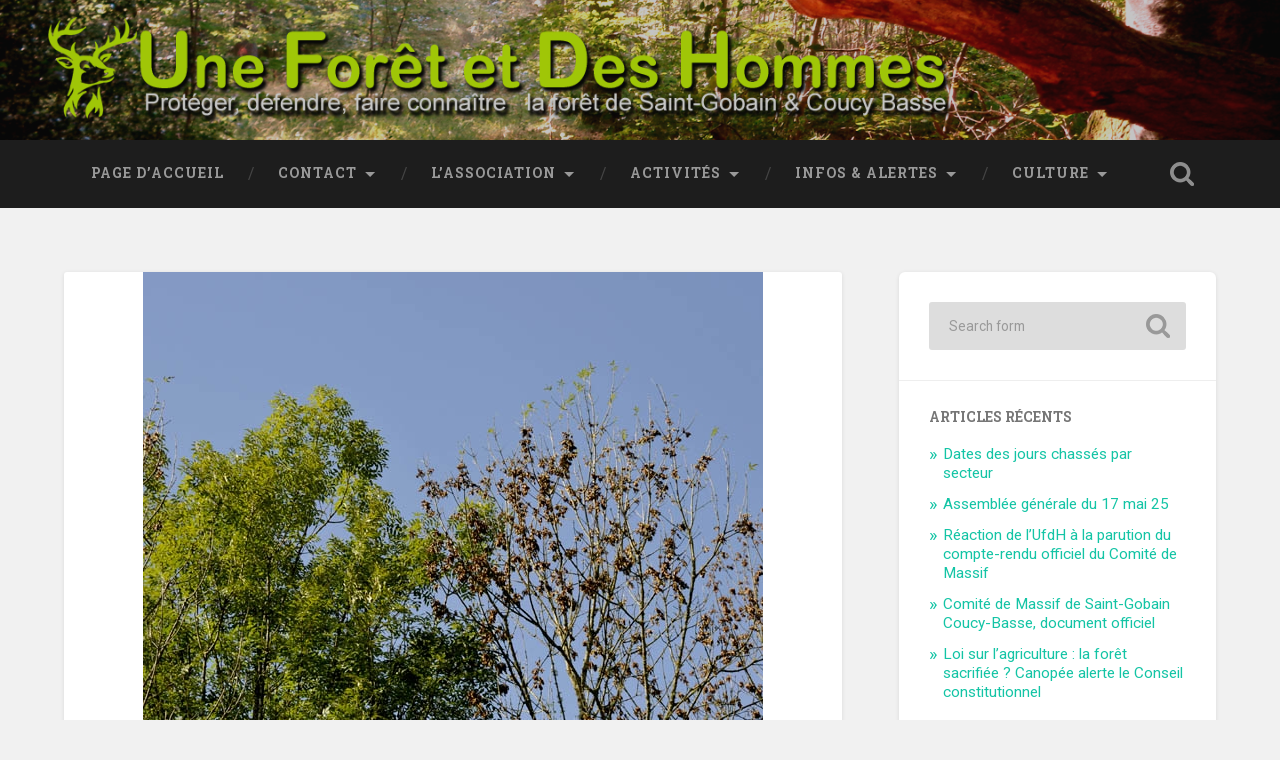

--- FILE ---
content_type: text/html; charset=UTF-8
request_url: https://ufdhsaintgobain.fr/chalfra/
body_size: 9196
content:
<!DOCTYPE html>

<html lang="fr-FR">

	<head>
		
		<meta charset="UTF-8">
		<meta name="viewport" content="width=device-width, initial-scale=1.0, maximum-scale=1.0, user-scalable=no" >
						 
		<title>CHALFRA</title>
<meta name='robots' content='max-image-preview:large' />
<link rel='dns-prefetch' href='//s0.wp.com' />
<link rel="alternate" type="application/rss+xml" title=" &raquo; Flux" href="https://ufdhsaintgobain.fr/feed/" />
<link rel="alternate" type="application/rss+xml" title=" &raquo; Flux des commentaires" href="https://ufdhsaintgobain.fr/comments/feed/" />
<link rel="alternate" type="text/calendar" title=" &raquo; Flux iCal" href="https://ufdhsaintgobain.fr/events/?ical=1" />
<link rel="alternate" type="application/rss+xml" title=" &raquo; CHALFRA Flux des commentaires" href="https://ufdhsaintgobain.fr/feed/?attachment_id=2247" />
<script type="text/javascript">
window._wpemojiSettings = {"baseUrl":"https:\/\/s.w.org\/images\/core\/emoji\/14.0.0\/72x72\/","ext":".png","svgUrl":"https:\/\/s.w.org\/images\/core\/emoji\/14.0.0\/svg\/","svgExt":".svg","source":{"concatemoji":"https:\/\/ufdhsaintgobain.fr\/wp-includes\/js\/wp-emoji-release.min.js?ver=6.3.7"}};
/*! This file is auto-generated */
!function(i,n){var o,s,e;function c(e){try{var t={supportTests:e,timestamp:(new Date).valueOf()};sessionStorage.setItem(o,JSON.stringify(t))}catch(e){}}function p(e,t,n){e.clearRect(0,0,e.canvas.width,e.canvas.height),e.fillText(t,0,0);var t=new Uint32Array(e.getImageData(0,0,e.canvas.width,e.canvas.height).data),r=(e.clearRect(0,0,e.canvas.width,e.canvas.height),e.fillText(n,0,0),new Uint32Array(e.getImageData(0,0,e.canvas.width,e.canvas.height).data));return t.every(function(e,t){return e===r[t]})}function u(e,t,n){switch(t){case"flag":return n(e,"\ud83c\udff3\ufe0f\u200d\u26a7\ufe0f","\ud83c\udff3\ufe0f\u200b\u26a7\ufe0f")?!1:!n(e,"\ud83c\uddfa\ud83c\uddf3","\ud83c\uddfa\u200b\ud83c\uddf3")&&!n(e,"\ud83c\udff4\udb40\udc67\udb40\udc62\udb40\udc65\udb40\udc6e\udb40\udc67\udb40\udc7f","\ud83c\udff4\u200b\udb40\udc67\u200b\udb40\udc62\u200b\udb40\udc65\u200b\udb40\udc6e\u200b\udb40\udc67\u200b\udb40\udc7f");case"emoji":return!n(e,"\ud83e\udef1\ud83c\udffb\u200d\ud83e\udef2\ud83c\udfff","\ud83e\udef1\ud83c\udffb\u200b\ud83e\udef2\ud83c\udfff")}return!1}function f(e,t,n){var r="undefined"!=typeof WorkerGlobalScope&&self instanceof WorkerGlobalScope?new OffscreenCanvas(300,150):i.createElement("canvas"),a=r.getContext("2d",{willReadFrequently:!0}),o=(a.textBaseline="top",a.font="600 32px Arial",{});return e.forEach(function(e){o[e]=t(a,e,n)}),o}function t(e){var t=i.createElement("script");t.src=e,t.defer=!0,i.head.appendChild(t)}"undefined"!=typeof Promise&&(o="wpEmojiSettingsSupports",s=["flag","emoji"],n.supports={everything:!0,everythingExceptFlag:!0},e=new Promise(function(e){i.addEventListener("DOMContentLoaded",e,{once:!0})}),new Promise(function(t){var n=function(){try{var e=JSON.parse(sessionStorage.getItem(o));if("object"==typeof e&&"number"==typeof e.timestamp&&(new Date).valueOf()<e.timestamp+604800&&"object"==typeof e.supportTests)return e.supportTests}catch(e){}return null}();if(!n){if("undefined"!=typeof Worker&&"undefined"!=typeof OffscreenCanvas&&"undefined"!=typeof URL&&URL.createObjectURL&&"undefined"!=typeof Blob)try{var e="postMessage("+f.toString()+"("+[JSON.stringify(s),u.toString(),p.toString()].join(",")+"));",r=new Blob([e],{type:"text/javascript"}),a=new Worker(URL.createObjectURL(r),{name:"wpTestEmojiSupports"});return void(a.onmessage=function(e){c(n=e.data),a.terminate(),t(n)})}catch(e){}c(n=f(s,u,p))}t(n)}).then(function(e){for(var t in e)n.supports[t]=e[t],n.supports.everything=n.supports.everything&&n.supports[t],"flag"!==t&&(n.supports.everythingExceptFlag=n.supports.everythingExceptFlag&&n.supports[t]);n.supports.everythingExceptFlag=n.supports.everythingExceptFlag&&!n.supports.flag,n.DOMReady=!1,n.readyCallback=function(){n.DOMReady=!0}}).then(function(){return e}).then(function(){var e;n.supports.everything||(n.readyCallback(),(e=n.source||{}).concatemoji?t(e.concatemoji):e.wpemoji&&e.twemoji&&(t(e.twemoji),t(e.wpemoji)))}))}((window,document),window._wpemojiSettings);
</script>
<style type="text/css">
img.wp-smiley,
img.emoji {
	display: inline !important;
	border: none !important;
	box-shadow: none !important;
	height: 1em !important;
	width: 1em !important;
	margin: 0 0.07em !important;
	vertical-align: -0.1em !important;
	background: none !important;
	padding: 0 !important;
}
</style>
	<link rel='stylesheet' id='wp-block-library-css' href='https://ufdhsaintgobain.fr/wp-includes/css/dist/block-library/style.min.css?ver=6.3.7' type='text/css' media='all' />
<style id='classic-theme-styles-inline-css' type='text/css'>
/*! This file is auto-generated */
.wp-block-button__link{color:#fff;background-color:#32373c;border-radius:9999px;box-shadow:none;text-decoration:none;padding:calc(.667em + 2px) calc(1.333em + 2px);font-size:1.125em}.wp-block-file__button{background:#32373c;color:#fff;text-decoration:none}
</style>
<style id='global-styles-inline-css' type='text/css'>
body{--wp--preset--color--black: #222;--wp--preset--color--cyan-bluish-gray: #abb8c3;--wp--preset--color--white: #fff;--wp--preset--color--pale-pink: #f78da7;--wp--preset--color--vivid-red: #cf2e2e;--wp--preset--color--luminous-vivid-orange: #ff6900;--wp--preset--color--luminous-vivid-amber: #fcb900;--wp--preset--color--light-green-cyan: #7bdcb5;--wp--preset--color--vivid-green-cyan: #00d084;--wp--preset--color--pale-cyan-blue: #8ed1fc;--wp--preset--color--vivid-cyan-blue: #0693e3;--wp--preset--color--vivid-purple: #9b51e0;--wp--preset--color--accent: #13C4A5;--wp--preset--color--dark-gray: #444;--wp--preset--color--medium-gray: #666;--wp--preset--color--light-gray: #888;--wp--preset--gradient--vivid-cyan-blue-to-vivid-purple: linear-gradient(135deg,rgba(6,147,227,1) 0%,rgb(155,81,224) 100%);--wp--preset--gradient--light-green-cyan-to-vivid-green-cyan: linear-gradient(135deg,rgb(122,220,180) 0%,rgb(0,208,130) 100%);--wp--preset--gradient--luminous-vivid-amber-to-luminous-vivid-orange: linear-gradient(135deg,rgba(252,185,0,1) 0%,rgba(255,105,0,1) 100%);--wp--preset--gradient--luminous-vivid-orange-to-vivid-red: linear-gradient(135deg,rgba(255,105,0,1) 0%,rgb(207,46,46) 100%);--wp--preset--gradient--very-light-gray-to-cyan-bluish-gray: linear-gradient(135deg,rgb(238,238,238) 0%,rgb(169,184,195) 100%);--wp--preset--gradient--cool-to-warm-spectrum: linear-gradient(135deg,rgb(74,234,220) 0%,rgb(151,120,209) 20%,rgb(207,42,186) 40%,rgb(238,44,130) 60%,rgb(251,105,98) 80%,rgb(254,248,76) 100%);--wp--preset--gradient--blush-light-purple: linear-gradient(135deg,rgb(255,206,236) 0%,rgb(152,150,240) 100%);--wp--preset--gradient--blush-bordeaux: linear-gradient(135deg,rgb(254,205,165) 0%,rgb(254,45,45) 50%,rgb(107,0,62) 100%);--wp--preset--gradient--luminous-dusk: linear-gradient(135deg,rgb(255,203,112) 0%,rgb(199,81,192) 50%,rgb(65,88,208) 100%);--wp--preset--gradient--pale-ocean: linear-gradient(135deg,rgb(255,245,203) 0%,rgb(182,227,212) 50%,rgb(51,167,181) 100%);--wp--preset--gradient--electric-grass: linear-gradient(135deg,rgb(202,248,128) 0%,rgb(113,206,126) 100%);--wp--preset--gradient--midnight: linear-gradient(135deg,rgb(2,3,129) 0%,rgb(40,116,252) 100%);--wp--preset--font-size--small: 16px;--wp--preset--font-size--medium: 20px;--wp--preset--font-size--large: 24px;--wp--preset--font-size--x-large: 42px;--wp--preset--font-size--regular: 18px;--wp--preset--font-size--larger: 32px;--wp--preset--spacing--20: 0.44rem;--wp--preset--spacing--30: 0.67rem;--wp--preset--spacing--40: 1rem;--wp--preset--spacing--50: 1.5rem;--wp--preset--spacing--60: 2.25rem;--wp--preset--spacing--70: 3.38rem;--wp--preset--spacing--80: 5.06rem;--wp--preset--shadow--natural: 6px 6px 9px rgba(0, 0, 0, 0.2);--wp--preset--shadow--deep: 12px 12px 50px rgba(0, 0, 0, 0.4);--wp--preset--shadow--sharp: 6px 6px 0px rgba(0, 0, 0, 0.2);--wp--preset--shadow--outlined: 6px 6px 0px -3px rgba(255, 255, 255, 1), 6px 6px rgba(0, 0, 0, 1);--wp--preset--shadow--crisp: 6px 6px 0px rgba(0, 0, 0, 1);}:where(.is-layout-flex){gap: 0.5em;}:where(.is-layout-grid){gap: 0.5em;}body .is-layout-flow > .alignleft{float: left;margin-inline-start: 0;margin-inline-end: 2em;}body .is-layout-flow > .alignright{float: right;margin-inline-start: 2em;margin-inline-end: 0;}body .is-layout-flow > .aligncenter{margin-left: auto !important;margin-right: auto !important;}body .is-layout-constrained > .alignleft{float: left;margin-inline-start: 0;margin-inline-end: 2em;}body .is-layout-constrained > .alignright{float: right;margin-inline-start: 2em;margin-inline-end: 0;}body .is-layout-constrained > .aligncenter{margin-left: auto !important;margin-right: auto !important;}body .is-layout-constrained > :where(:not(.alignleft):not(.alignright):not(.alignfull)){max-width: var(--wp--style--global--content-size);margin-left: auto !important;margin-right: auto !important;}body .is-layout-constrained > .alignwide{max-width: var(--wp--style--global--wide-size);}body .is-layout-flex{display: flex;}body .is-layout-flex{flex-wrap: wrap;align-items: center;}body .is-layout-flex > *{margin: 0;}body .is-layout-grid{display: grid;}body .is-layout-grid > *{margin: 0;}:where(.wp-block-columns.is-layout-flex){gap: 2em;}:where(.wp-block-columns.is-layout-grid){gap: 2em;}:where(.wp-block-post-template.is-layout-flex){gap: 1.25em;}:where(.wp-block-post-template.is-layout-grid){gap: 1.25em;}.has-black-color{color: var(--wp--preset--color--black) !important;}.has-cyan-bluish-gray-color{color: var(--wp--preset--color--cyan-bluish-gray) !important;}.has-white-color{color: var(--wp--preset--color--white) !important;}.has-pale-pink-color{color: var(--wp--preset--color--pale-pink) !important;}.has-vivid-red-color{color: var(--wp--preset--color--vivid-red) !important;}.has-luminous-vivid-orange-color{color: var(--wp--preset--color--luminous-vivid-orange) !important;}.has-luminous-vivid-amber-color{color: var(--wp--preset--color--luminous-vivid-amber) !important;}.has-light-green-cyan-color{color: var(--wp--preset--color--light-green-cyan) !important;}.has-vivid-green-cyan-color{color: var(--wp--preset--color--vivid-green-cyan) !important;}.has-pale-cyan-blue-color{color: var(--wp--preset--color--pale-cyan-blue) !important;}.has-vivid-cyan-blue-color{color: var(--wp--preset--color--vivid-cyan-blue) !important;}.has-vivid-purple-color{color: var(--wp--preset--color--vivid-purple) !important;}.has-black-background-color{background-color: var(--wp--preset--color--black) !important;}.has-cyan-bluish-gray-background-color{background-color: var(--wp--preset--color--cyan-bluish-gray) !important;}.has-white-background-color{background-color: var(--wp--preset--color--white) !important;}.has-pale-pink-background-color{background-color: var(--wp--preset--color--pale-pink) !important;}.has-vivid-red-background-color{background-color: var(--wp--preset--color--vivid-red) !important;}.has-luminous-vivid-orange-background-color{background-color: var(--wp--preset--color--luminous-vivid-orange) !important;}.has-luminous-vivid-amber-background-color{background-color: var(--wp--preset--color--luminous-vivid-amber) !important;}.has-light-green-cyan-background-color{background-color: var(--wp--preset--color--light-green-cyan) !important;}.has-vivid-green-cyan-background-color{background-color: var(--wp--preset--color--vivid-green-cyan) !important;}.has-pale-cyan-blue-background-color{background-color: var(--wp--preset--color--pale-cyan-blue) !important;}.has-vivid-cyan-blue-background-color{background-color: var(--wp--preset--color--vivid-cyan-blue) !important;}.has-vivid-purple-background-color{background-color: var(--wp--preset--color--vivid-purple) !important;}.has-black-border-color{border-color: var(--wp--preset--color--black) !important;}.has-cyan-bluish-gray-border-color{border-color: var(--wp--preset--color--cyan-bluish-gray) !important;}.has-white-border-color{border-color: var(--wp--preset--color--white) !important;}.has-pale-pink-border-color{border-color: var(--wp--preset--color--pale-pink) !important;}.has-vivid-red-border-color{border-color: var(--wp--preset--color--vivid-red) !important;}.has-luminous-vivid-orange-border-color{border-color: var(--wp--preset--color--luminous-vivid-orange) !important;}.has-luminous-vivid-amber-border-color{border-color: var(--wp--preset--color--luminous-vivid-amber) !important;}.has-light-green-cyan-border-color{border-color: var(--wp--preset--color--light-green-cyan) !important;}.has-vivid-green-cyan-border-color{border-color: var(--wp--preset--color--vivid-green-cyan) !important;}.has-pale-cyan-blue-border-color{border-color: var(--wp--preset--color--pale-cyan-blue) !important;}.has-vivid-cyan-blue-border-color{border-color: var(--wp--preset--color--vivid-cyan-blue) !important;}.has-vivid-purple-border-color{border-color: var(--wp--preset--color--vivid-purple) !important;}.has-vivid-cyan-blue-to-vivid-purple-gradient-background{background: var(--wp--preset--gradient--vivid-cyan-blue-to-vivid-purple) !important;}.has-light-green-cyan-to-vivid-green-cyan-gradient-background{background: var(--wp--preset--gradient--light-green-cyan-to-vivid-green-cyan) !important;}.has-luminous-vivid-amber-to-luminous-vivid-orange-gradient-background{background: var(--wp--preset--gradient--luminous-vivid-amber-to-luminous-vivid-orange) !important;}.has-luminous-vivid-orange-to-vivid-red-gradient-background{background: var(--wp--preset--gradient--luminous-vivid-orange-to-vivid-red) !important;}.has-very-light-gray-to-cyan-bluish-gray-gradient-background{background: var(--wp--preset--gradient--very-light-gray-to-cyan-bluish-gray) !important;}.has-cool-to-warm-spectrum-gradient-background{background: var(--wp--preset--gradient--cool-to-warm-spectrum) !important;}.has-blush-light-purple-gradient-background{background: var(--wp--preset--gradient--blush-light-purple) !important;}.has-blush-bordeaux-gradient-background{background: var(--wp--preset--gradient--blush-bordeaux) !important;}.has-luminous-dusk-gradient-background{background: var(--wp--preset--gradient--luminous-dusk) !important;}.has-pale-ocean-gradient-background{background: var(--wp--preset--gradient--pale-ocean) !important;}.has-electric-grass-gradient-background{background: var(--wp--preset--gradient--electric-grass) !important;}.has-midnight-gradient-background{background: var(--wp--preset--gradient--midnight) !important;}.has-small-font-size{font-size: var(--wp--preset--font-size--small) !important;}.has-medium-font-size{font-size: var(--wp--preset--font-size--medium) !important;}.has-large-font-size{font-size: var(--wp--preset--font-size--large) !important;}.has-x-large-font-size{font-size: var(--wp--preset--font-size--x-large) !important;}
.wp-block-navigation a:where(:not(.wp-element-button)){color: inherit;}
:where(.wp-block-post-template.is-layout-flex){gap: 1.25em;}:where(.wp-block-post-template.is-layout-grid){gap: 1.25em;}
:where(.wp-block-columns.is-layout-flex){gap: 2em;}:where(.wp-block-columns.is-layout-grid){gap: 2em;}
.wp-block-pullquote{font-size: 1.5em;line-height: 1.6;}
</style>
<link rel='stylesheet' id='contact-form-7-css' href='https://ufdhsaintgobain.fr/wp-content/plugins/contact-form-7/includes/css/styles.css?ver=5.1.6' type='text/css' media='all' />
<link rel='stylesheet' id='social-widget-css' href='https://ufdhsaintgobain.fr/wp-content/plugins/social-media-widget/social_widget.css?ver=6.3.7' type='text/css' media='all' />
<link rel='stylesheet' id='tablepress-default-css' href='https://ufdhsaintgobain.fr/wp-content/tablepress-combined.min.css?ver=121' type='text/css' media='all' />
<link rel='stylesheet' id='jetpack_css-css' href='https://ufdhsaintgobain.fr/wp-content/plugins/jetpack/css/jetpack.css?ver=5.7.5' type='text/css' media='all' />
<link rel='stylesheet' id='baskerville_googleFonts-css' href='//fonts.googleapis.com/css?family=Roboto+Slab%3A400%2C700%7CRoboto%3A400%2C400italic%2C700%2C700italic%2C300%7CPacifico%3A400&#038;ver=1' type='text/css' media='all' />
<link rel='stylesheet' id='baskerville_style-css' href='https://ufdhsaintgobain.fr/wp-content/themes/baskerville/style.css?ver=1.0' type='text/css' media='all' />
<script type='text/javascript' src='https://ufdhsaintgobain.fr/wp-includes/js/jquery/jquery.min.js?ver=3.7.0' id='jquery-core-js'></script>
<script type='text/javascript' src='https://ufdhsaintgobain.fr/wp-includes/js/jquery/jquery-migrate.min.js?ver=3.4.1' id='jquery-migrate-js'></script>
<script type='text/javascript' src='https://ufdhsaintgobain.fr/wp-content/themes/baskerville/js/imagesloaded.pkgd.js?ver=1' id='baskerville_imagesloaded-js'></script>
<script type='text/javascript' src='https://ufdhsaintgobain.fr/wp-content/themes/baskerville/js/flexslider.min.js?ver=1' id='baskerville_flexslider-js'></script>
<link rel="https://api.w.org/" href="https://ufdhsaintgobain.fr/wp-json/" /><link rel="alternate" type="application/json" href="https://ufdhsaintgobain.fr/wp-json/wp/v2/media/2247" /><link rel="EditURI" type="application/rsd+xml" title="RSD" href="https://ufdhsaintgobain.fr/xmlrpc.php?rsd" />
<meta name="generator" content="WordPress 6.3.7" />
<link rel='shortlink' href='https://wp.me/a9wBoV-Af' />
<link rel="alternate" type="application/json+oembed" href="https://ufdhsaintgobain.fr/wp-json/oembed/1.0/embed?url=https%3A%2F%2Fufdhsaintgobain.fr%2Fchalfra%2F" />
<link rel="alternate" type="text/xml+oembed" href="https://ufdhsaintgobain.fr/wp-json/oembed/1.0/embed?url=https%3A%2F%2Fufdhsaintgobain.fr%2Fchalfra%2F&#038;format=xml" />
<meta name="tec-api-version" content="v1"><meta name="tec-api-origin" content="https://ufdhsaintgobain.fr"><link rel="https://theeventscalendar.com/" href="https://ufdhsaintgobain.fr/wp-json/tribe/events/v1/" />
<link rel='dns-prefetch' href='//v0.wordpress.com'/>
<link rel='dns-prefetch' href='//i0.wp.com'/>
<link rel='dns-prefetch' href='//i1.wp.com'/>
<link rel='dns-prefetch' href='//i2.wp.com'/>
<style type='text/css'>img#wpstats{display:none}</style><link rel="icon" href="https://i2.wp.com/ufdhsaintgobain.fr/wp-content/uploads/2018/01/silhouette-cerf.gif?fit=32%2C32&#038;ssl=1" sizes="32x32" />
<link rel="icon" href="https://i2.wp.com/ufdhsaintgobain.fr/wp-content/uploads/2018/01/silhouette-cerf.gif?fit=80%2C80&#038;ssl=1" sizes="192x192" />
<link rel="apple-touch-icon" href="https://i2.wp.com/ufdhsaintgobain.fr/wp-content/uploads/2018/01/silhouette-cerf.gif?fit=80%2C80&#038;ssl=1" />
<meta name="msapplication-TileImage" content="https://i2.wp.com/ufdhsaintgobain.fr/wp-content/uploads/2018/01/silhouette-cerf.gif?fit=80%2C80&#038;ssl=1" />
			<style type="text/css" id="wp-custom-css">
				/*
Vous pouvez ajouter du CSS personnalisé ici.
.blog-title {
font family : Helvetica
}

Cliquez sur l’icône d’aide ci-dessus pour en savoir plus.
*/			</style>
		<!-- ## NXS/OG ## --><!-- ## NXSOGTAGS ## --><!-- ## NXS/OG ## -->
<style id="wpforms-css-vars-root">
				:root {
					--wpforms-field-border-radius: 3px;
--wpforms-field-background-color: #ffffff;
--wpforms-field-border-color: rgba( 0, 0, 0, 0.25 );
--wpforms-field-text-color: rgba( 0, 0, 0, 0.7 );
--wpforms-label-color: rgba( 0, 0, 0, 0.85 );
--wpforms-label-sublabel-color: rgba( 0, 0, 0, 0.55 );
--wpforms-label-error-color: #d63637;
--wpforms-button-border-radius: 3px;
--wpforms-button-background-color: #066aab;
--wpforms-button-text-color: #ffffff;
--wpforms-field-size-input-height: 43px;
--wpforms-field-size-input-spacing: 15px;
--wpforms-field-size-font-size: 16px;
--wpforms-field-size-line-height: 19px;
--wpforms-field-size-padding-h: 14px;
--wpforms-field-size-checkbox-size: 16px;
--wpforms-field-size-sublabel-spacing: 5px;
--wpforms-field-size-icon-size: 1;
--wpforms-label-size-font-size: 16px;
--wpforms-label-size-line-height: 19px;
--wpforms-label-size-sublabel-font-size: 14px;
--wpforms-label-size-sublabel-line-height: 17px;
--wpforms-button-size-font-size: 17px;
--wpforms-button-size-height: 41px;
--wpforms-button-size-padding-h: 15px;
--wpforms-button-size-margin-top: 10px;

				}
			</style>	
	</head>
	
	<body class="attachment attachment-template-default single single-attachment postid-2247 attachmentid-2247 attachment-jpeg tribe-no-js no-featured-image single single-post">

			
		<div class="header section small-padding bg-dark bg-image" style="background-image: url( https://ufdhsaintgobain.fr/wp-content/uploads/2023/04/bandeau-titre-5.jpg );">
		
			<div class="cover"></div>
			
			<div class="header-search-block bg-graphite hidden">
			
				<form method="get" class="searchform" action="https://ufdhsaintgobain.fr/">
	<input type="search" value="" placeholder="Search form" name="s" class="s" /> 
	<input type="submit" class="searchsubmit" value="Search">
</form>			
			</div><!-- .header-search-block -->
					
			<div class="header-inner section-inner">
			
											
			</div><!-- .header-inner -->
						
		</div><!-- .header -->
		
		<div class="navigation section no-padding bg-dark">
		
			<div class="navigation-inner section-inner">
			
				<div class="nav-toggle fleft hidden">
					
					<div class="bar"></div>
					<div class="bar"></div>
					<div class="bar"></div>
					
					<div class="clear"></div>
					
				</div>
						
				<ul class="main-menu">
				
					<li id="menu-item-5" class="menu-item menu-item-type-custom menu-item-object-custom menu-item-home menu-item-5"><a href="http://ufdhsaintgobain.fr">Page d&rsquo;accueil</a></li>
<li id="menu-item-28" class="menu-item menu-item-type-post_type menu-item-object-page menu-item-has-children has-children menu-item-28"><a href="https://ufdhsaintgobain.fr/contact/">Contact</a>
<ul class="sub-menu">
	<li id="menu-item-4023" class="menu-item menu-item-type-post_type menu-item-object-page menu-item-4023"><a href="https://ufdhsaintgobain.fr/contact/">Contact</a></li>
	<li id="menu-item-4021" class="menu-item menu-item-type-post_type menu-item-object-page menu-item-4021"><a href="https://ufdhsaintgobain.fr/contact/adhesion-4/">Adhésion</a></li>
</ul>
</li>
<li id="menu-item-14" class="menu-item menu-item-type-post_type menu-item-object-page menu-item-has-children has-children menu-item-14"><a href="https://ufdhsaintgobain.fr/about-us/">L’association</a>
<ul class="sub-menu">
	<li id="menu-item-1632" class="menu-item menu-item-type-post_type menu-item-object-page menu-item-1632"><a href="https://ufdhsaintgobain.fr/presentation-dufdh/"><span style="color: #ff6600;">Présentation d’UfdH</<pan></a></li>
	<li id="menu-item-119" class="menu-item menu-item-type-post_type menu-item-object-page menu-item-119"><a href="https://ufdhsaintgobain.fr/assemblee-generale/">Assemblées générales</a></li>
	<li id="menu-item-783" class="menu-item menu-item-type-post_type menu-item-object-page menu-item-783"><a href="https://ufdhsaintgobain.fr/membres-du-bureau/">Bureau UfdH (accès privé)</a></li>
</ul>
</li>
<li id="menu-item-143" class="menu-item menu-item-type-post_type menu-item-object-page menu-item-has-children has-children menu-item-143"><a href="https://ufdhsaintgobain.fr/activites/">Activités</a>
<ul class="sub-menu">
	<li id="menu-item-24" class="menu-item menu-item-type-post_type menu-item-object-page menu-item-24"><a href="https://ufdhsaintgobain.fr/festivals/">Festival du film animalier amateur</a></li>
	<li id="menu-item-21" class="menu-item menu-item-type-post_type menu-item-object-page menu-item-21"><a href="https://ufdhsaintgobain.fr/rallyes/">Rallyes</a></li>
	<li id="menu-item-147" class="menu-item menu-item-type-post_type menu-item-object-page menu-item-147"><a href="https://ufdhsaintgobain.fr/randonnees/">Randonnées</a></li>
</ul>
</li>
<li id="menu-item-330" class="menu-item menu-item-type-post_type menu-item-object-page menu-item-has-children has-children menu-item-330"><a href="https://ufdhsaintgobain.fr/actualite/">Infos &#038; Alertes</a>
<ul class="sub-menu">
	<li id="menu-item-361" class="menu-item menu-item-type-post_type menu-item-object-page menu-item-361"><a href="https://ufdhsaintgobain.fr/actualite/chasse/">Chasse</a></li>
	<li id="menu-item-365" class="menu-item menu-item-type-post_type menu-item-object-page menu-item-365"><a href="https://ufdhsaintgobain.fr/actualite/gestion-forestiere/">Gestion forestière</a></li>
</ul>
</li>
<li id="menu-item-3998" class="menu-item menu-item-type-post_type menu-item-object-page menu-item-has-children has-children menu-item-3998"><a href="https://ufdhsaintgobain.fr/culture-2/">Culture</a>
<ul class="sub-menu">
	<li id="menu-item-1721" class="menu-item menu-item-type-post_type menu-item-object-page menu-item-1721"><a href="https://ufdhsaintgobain.fr/histoire/">Histoire</a></li>
	<li id="menu-item-3468" class="menu-item menu-item-type-post_type menu-item-object-page menu-item-3468"><a href="https://ufdhsaintgobain.fr/culture/">Littérature</a></li>
</ul>
</li>
											
				 </ul><!-- .main-menu -->
				 
				 <a class="search-toggle fright" href="#"></a>
				 
				 <div class="clear"></div>
				 
			</div><!-- .navigation-inner -->
			
		</div><!-- .navigation -->
		
		<div class="mobile-navigation section bg-graphite no-padding hidden">
					
			<ul class="mobile-menu">
			
				<li class="menu-item menu-item-type-custom menu-item-object-custom menu-item-home menu-item-5"><a href="http://ufdhsaintgobain.fr">Page d&rsquo;accueil</a></li>
<li class="menu-item menu-item-type-post_type menu-item-object-page menu-item-has-children has-children menu-item-28"><a href="https://ufdhsaintgobain.fr/contact/">Contact</a>
<ul class="sub-menu">
	<li class="menu-item menu-item-type-post_type menu-item-object-page menu-item-4023"><a href="https://ufdhsaintgobain.fr/contact/">Contact</a></li>
	<li class="menu-item menu-item-type-post_type menu-item-object-page menu-item-4021"><a href="https://ufdhsaintgobain.fr/contact/adhesion-4/">Adhésion</a></li>
</ul>
</li>
<li class="menu-item menu-item-type-post_type menu-item-object-page menu-item-has-children has-children menu-item-14"><a href="https://ufdhsaintgobain.fr/about-us/">L’association</a>
<ul class="sub-menu">
	<li class="menu-item menu-item-type-post_type menu-item-object-page menu-item-1632"><a href="https://ufdhsaintgobain.fr/presentation-dufdh/"><span style="color: #ff6600;">Présentation d’UfdH</<pan></a></li>
	<li class="menu-item menu-item-type-post_type menu-item-object-page menu-item-119"><a href="https://ufdhsaintgobain.fr/assemblee-generale/">Assemblées générales</a></li>
	<li class="menu-item menu-item-type-post_type menu-item-object-page menu-item-783"><a href="https://ufdhsaintgobain.fr/membres-du-bureau/">Bureau UfdH (accès privé)</a></li>
</ul>
</li>
<li class="menu-item menu-item-type-post_type menu-item-object-page menu-item-has-children has-children menu-item-143"><a href="https://ufdhsaintgobain.fr/activites/">Activités</a>
<ul class="sub-menu">
	<li class="menu-item menu-item-type-post_type menu-item-object-page menu-item-24"><a href="https://ufdhsaintgobain.fr/festivals/">Festival du film animalier amateur</a></li>
	<li class="menu-item menu-item-type-post_type menu-item-object-page menu-item-21"><a href="https://ufdhsaintgobain.fr/rallyes/">Rallyes</a></li>
	<li class="menu-item menu-item-type-post_type menu-item-object-page menu-item-147"><a href="https://ufdhsaintgobain.fr/randonnees/">Randonnées</a></li>
</ul>
</li>
<li class="menu-item menu-item-type-post_type menu-item-object-page menu-item-has-children has-children menu-item-330"><a href="https://ufdhsaintgobain.fr/actualite/">Infos &#038; Alertes</a>
<ul class="sub-menu">
	<li class="menu-item menu-item-type-post_type menu-item-object-page menu-item-361"><a href="https://ufdhsaintgobain.fr/actualite/chasse/">Chasse</a></li>
	<li class="menu-item menu-item-type-post_type menu-item-object-page menu-item-365"><a href="https://ufdhsaintgobain.fr/actualite/gestion-forestiere/">Gestion forestière</a></li>
</ul>
</li>
<li class="menu-item menu-item-type-post_type menu-item-object-page menu-item-has-children has-children menu-item-3998"><a href="https://ufdhsaintgobain.fr/culture-2/">Culture</a>
<ul class="sub-menu">
	<li class="menu-item menu-item-type-post_type menu-item-object-page menu-item-1721"><a href="https://ufdhsaintgobain.fr/histoire/">Histoire</a></li>
	<li class="menu-item menu-item-type-post_type menu-item-object-page menu-item-3468"><a href="https://ufdhsaintgobain.fr/culture/">Littérature</a></li>
</ul>
</li>
										
			 </ul><!-- .main-menu -->
		
		</div><!-- .mobile-navigation -->
<div class="wrapper section medium-padding">

	<div class="section-inner">

		<div class="content fleft">
												        
						
				<div id="post-2247" class="post post-2247 attachment type-attachment status-inherit hentry">
														
					<div class="featured-media">
					
											
						<a href="https://i1.wp.com/ufdhsaintgobain.fr/wp-content/uploads/2018/10/CHALFRA.jpg?fit=620%2C520&#038;ssl=1" title="CHALFRA" rel="attachment">
							<img width="620" height="520" src="https://i1.wp.com/ufdhsaintgobain.fr/wp-content/uploads/2018/10/CHALFRA.jpg?fit=620%2C520&amp;ssl=1" class="attachment-post-image size-post-image" alt="" decoding="async" loading="lazy" srcset="https://i1.wp.com/ufdhsaintgobain.fr/wp-content/uploads/2018/10/CHALFRA.jpg?w=620&amp;ssl=1 620w, https://i1.wp.com/ufdhsaintgobain.fr/wp-content/uploads/2018/10/CHALFRA.jpg?resize=300%2C252&amp;ssl=1 300w, https://i1.wp.com/ufdhsaintgobain.fr/wp-content/uploads/2018/10/CHALFRA.jpg?resize=600%2C503&amp;ssl=1 600w" sizes="(max-width: 620px) 100vw, 620px" data-attachment-id="2247" data-permalink="https://ufdhsaintgobain.fr/chalfra/" data-orig-file="https://i1.wp.com/ufdhsaintgobain.fr/wp-content/uploads/2018/10/CHALFRA.jpg?fit=620%2C520&amp;ssl=1" data-orig-size="620,520" data-comments-opened="1" data-image-meta="{&quot;aperture&quot;:&quot;0&quot;,&quot;credit&quot;:&quot;&quot;,&quot;camera&quot;:&quot;&quot;,&quot;caption&quot;:&quot;&quot;,&quot;created_timestamp&quot;:&quot;0&quot;,&quot;copyright&quot;:&quot;&quot;,&quot;focal_length&quot;:&quot;0&quot;,&quot;iso&quot;:&quot;0&quot;,&quot;shutter_speed&quot;:&quot;0&quot;,&quot;title&quot;:&quot;&quot;,&quot;orientation&quot;:&quot;0&quot;}" data-image-title="CHALFRA" data-image-description="" data-medium-file="https://i1.wp.com/ufdhsaintgobain.fr/wp-content/uploads/2018/10/CHALFRA.jpg?fit=300%2C252&amp;ssl=1" data-large-file="https://i1.wp.com/ufdhsaintgobain.fr/wp-content/uploads/2018/10/CHALFRA.jpg?fit=620%2C520&amp;ssl=1" />						</a>
					
					</div><!-- .featured-media -->
					
					<div class="post-header">
					
						<h2 class="post-title">CHALFRA.jpg</h2>
					
					</div><!-- .post-header -->
																	
					<div class="post-meta-container">
					
						<div class="post-author">
						
							<div class="post-author-content">
							
								<h4>About the attachment</h4>
								
								<p></p>
							
							</div><!-- .post-author-content -->
						
						</div><!-- .post-author -->
						
						<div class="post-meta">
						
							<p class="post-date">23 octobre 2018</p>
							<p class="image-resolution">620 <span style="text-transform:lowercase;">x</span>520 px</p>
						
						</div><!-- .post-meta -->
						
						<div class="clear"></div>
					
					</div><!-- .post-meta-container -->
					
					
		
		
		<div id="respond" class="comment-respond">
		<h3 id="reply-title" class="comment-reply-title">Laisser un commentaire</h3><form action="https://ufdhsaintgobain.fr/wp-comments-post.php" method="post" id="commentform" class="comment-form"><p class="comment-notes"><span id="email-notes">Votre adresse e-mail ne sera pas publiée.</span> <span class="required-field-message">Les champs obligatoires sont indiqués avec <span class="required">*</span></span></p><p class="comment-form-comment"><label for="comment">Commentaire <span class="required">*</span></label> <textarea id="comment" name="comment" cols="45" rows="8" maxlength="65525" required="required"></textarea></p><p class="comment-form-author"><label for="author">Nom <span class="required">*</span></label> <input id="author" name="author" type="text" value="" size="30" maxlength="245" autocomplete="name" required="required" /></p>
<p class="comment-form-email"><label for="email">E-mail <span class="required">*</span></label> <input id="email" name="email" type="text" value="" size="30" maxlength="100" aria-describedby="email-notes" autocomplete="email" required="required" /></p>
<p class="comment-form-url"><label for="url">Site web</label> <input id="url" name="url" type="text" value="" size="30" maxlength="200" autocomplete="url" /></p>
<p class="form-submit"><input name="submit" type="submit" id="submit" class="submit" value="Laisser un commentaire" /> <input type='hidden' name='comment_post_ID' value='2247' id='comment_post_ID' />
<input type='hidden' name='comment_parent' id='comment_parent' value='0' />
</p><p style="display: none;"><input type="hidden" id="akismet_comment_nonce" name="akismet_comment_nonce" value="7d167d8223" /></p><p style="display: none;"><input type="hidden" id="ak_js" name="ak_js" value="193"/></p></form>	</div><!-- #respond -->
	    
					
			</div><!-- .post -->
				
		</div><!-- .content -->
		
		
	<div class="sidebar fright" role="complementary">
	
		<div class="widget widget_search"><div class="widget-content"><form method="get" class="searchform" action="https://ufdhsaintgobain.fr/">
	<input type="search" value="" placeholder="Search form" name="s" class="s" /> 
	<input type="submit" class="searchsubmit" value="Search">
</form></div><div class="clear"></div></div>
		<div class="widget widget_recent_entries"><div class="widget-content">
		<h3 class="widget-title">Articles récents</h3>
		<ul>
											<li>
					<a href="https://ufdhsaintgobain.fr/dates-des-jours-chasses-par-secteur/">Dates des jours chassés par secteur</a>
									</li>
											<li>
					<a href="https://ufdhsaintgobain.fr/assemblee-generale-du-17-mai-25/">Assemblée générale du 17 mai 25</a>
									</li>
											<li>
					<a href="https://ufdhsaintgobain.fr/reaction-de-lufdh-a-la-parution-du-compte-rendu-officiel-du-comite-de-massif/">Réaction de l&rsquo;UfdH à la parution du compte-rendu officiel du Comité de Massif</a>
									</li>
											<li>
					<a href="https://ufdhsaintgobain.fr/comite-de-massif-de-saint-gobain-coucy-basse-document-officiel/">Comité de Massif de Saint-Gobain Coucy-Basse, document officiel</a>
									</li>
											<li>
					<a href="https://ufdhsaintgobain.fr/loi-sur-lagriculture-la-foret-sacrifiee-canopee-alerte-le-conseil-constitutionnel/">Loi sur l’agriculture : la forêt sacrifiée ? Canopée alerte le Conseil constitutionnel</a>
									</li>
					</ul>

		</div><div class="clear"></div></div>		
	</div><!-- .sidebar -->

		
		<div class="clear"></div>
	
	</div><!-- .section-inner -->

</div><!-- .wrapper -->
		
<div class="footer section medium-padding bg-graphite">
	
	<div class="section-inner row">
	
				
			<div class="column column-1 one-third">
			
				<div class="widgets">
		
					
		<div class="widget widget_recent_entries"><div class="widget-content">
		<h3 class="widget-title">Articles récents</h3>
		<ul>
											<li>
					<a href="https://ufdhsaintgobain.fr/dates-des-jours-chasses-par-secteur/">Dates des jours chassés par secteur</a>
									</li>
											<li>
					<a href="https://ufdhsaintgobain.fr/assemblee-generale-du-17-mai-25/">Assemblée générale du 17 mai 25</a>
									</li>
											<li>
					<a href="https://ufdhsaintgobain.fr/reaction-de-lufdh-a-la-parution-du-compte-rendu-officiel-du-comite-de-massif/">Réaction de l&rsquo;UfdH à la parution du compte-rendu officiel du Comité de Massif</a>
									</li>
											<li>
					<a href="https://ufdhsaintgobain.fr/comite-de-massif-de-saint-gobain-coucy-basse-document-officiel/">Comité de Massif de Saint-Gobain Coucy-Basse, document officiel</a>
									</li>
											<li>
					<a href="https://ufdhsaintgobain.fr/loi-sur-lagriculture-la-foret-sacrifiee-canopee-alerte-le-conseil-constitutionnel/">Loi sur l’agriculture : la forêt sacrifiée ? Canopée alerte le Conseil constitutionnel</a>
									</li>
					</ul>

		</div><div class="clear"></div></div><div class="widget widget_categories"><div class="widget-content"><h3 class="widget-title">Catégories</h3>
			<ul>
					<li class="cat-item cat-item-1"><a href="https://ufdhsaintgobain.fr/category/non-classe/">Non classé</a>
</li>
			</ul>

			</div><div class="clear"></div></div><div class="widget widget_archive"><div class="widget-content"><h3 class="widget-title">Archives</h3>
			<ul>
					<li><a href='https://ufdhsaintgobain.fr/2025/10/'>octobre 2025</a></li>
	<li><a href='https://ufdhsaintgobain.fr/2025/06/'>juin 2025</a></li>
	<li><a href='https://ufdhsaintgobain.fr/2025/04/'>avril 2025</a></li>
	<li><a href='https://ufdhsaintgobain.fr/2025/03/'>mars 2025</a></li>
	<li><a href='https://ufdhsaintgobain.fr/2023/04/'>avril 2023</a></li>
			</ul>

			</div><div class="clear"></div></div>										
				</div>
				
			</div><!-- .column-1 -->
			
					
				
			<div class="column column-2 one-third">
			
				<div class="widgets">
		
					<div class="widget Social_Widget"><div class="widget-content"><div class="socialmedia-buttons smw_left"></div></div><div class="clear"></div></div>										
				</div><!-- .widgets -->
				
			</div><!-- .column-2 -->
			
									
				
			<div class="column column-3 one-third">
		
				<div class="widgets">
		
					<div class="widget widget_search"><div class="widget-content"><form method="get" class="searchform" action="https://ufdhsaintgobain.fr/">
	<input type="search" value="" placeholder="Search form" name="s" class="s" /> 
	<input type="submit" class="searchsubmit" value="Search">
</form></div><div class="clear"></div></div>										
				</div><!-- .widgets -->
				
			</div>
			
		<!-- .footer-c -->
		
		<div class="clear"></div>
	
	</div><!-- .footer-inner -->

</div><!-- .footer -->

<div class="credits section bg-dark small-padding">

	<div class="credits-inner section-inner">

		<p class="credits-left fleft">
		
			&copy; 2026 <a href="https://ufdhsaintgobain.fr" title=""></a><span> &mdash; Powered by <a href="http://www.wordpress.org">WordPress</a></span>
		
		</p>
		
		<p class="credits-right fright">
			
			<span>Theme by <a href="http://www.andersnoren.se">Anders Noren</a> &mdash; </span><a class="tothetop" title="To the top" href="#">Up &uarr;</a>
			
		</p>
		
		<div class="clear"></div>
	
	</div><!-- .credits-inner -->
	
</div><!-- .credits -->

		<script>
		( function ( body ) {
			'use strict';
			body.className = body.className.replace( /\btribe-no-js\b/, 'tribe-js' );
		} )( document.body );
		</script>
		<script type='text/javascript'> /* <![CDATA[ */var tribe_l10n_datatables = {"aria":{"sort_ascending":": activate to sort column ascending","sort_descending":": activate to sort column descending"},"length_menu":"Show _MENU_ entries","empty_table":"No data available in table","info":"Showing _START_ to _END_ of _TOTAL_ entries","info_empty":"Showing 0 to 0 of 0 entries","info_filtered":"(filtered from _MAX_ total entries)","zero_records":"No matching records found","search":"Search:","all_selected_text":"All items on this page were selected. ","select_all_link":"Select all pages","clear_selection":"Clear Selection.","pagination":{"all":"All","next":"Suivant","previous":"Previous"},"select":{"rows":{"0":"","_":": Selected %d rows","1":": Selected 1 row"}},"datepicker":{"dayNames":["dimanche","lundi","mardi","mercredi","jeudi","vendredi","samedi"],"dayNamesShort":["dim","lun","mar","mer","jeu","ven","sam"],"dayNamesMin":["D","L","M","M","J","V","S"],"monthNames":["janvier","f\u00e9vrier","mars","avril","mai","juin","juillet","ao\u00fbt","septembre","octobre","novembre","d\u00e9cembre"],"monthNamesShort":["janvier","f\u00e9vrier","mars","avril","mai","juin","juillet","ao\u00fbt","septembre","octobre","novembre","d\u00e9cembre"],"nextText":"Suivant","prevText":"Pr\u00e9c\u00e9dent","currentText":"Aujourd\u2019hui ","closeText":"Termin\u00e9"}};/* ]]> */ </script><script type='text/javascript' src='https://ufdhsaintgobain.fr/wp-content/plugins/akismet/_inc/form.js?ver=3.3.2' id='akismet-form-js'></script>
<script type='text/javascript' src='https://ufdhsaintgobain.fr/wp-content/plugins/jetpack/_inc/build/photon/photon.min.js?ver=20130122' id='jetpack-photon-js'></script>
<script type='text/javascript' id='contact-form-7-js-extra'>
/* <![CDATA[ */
var wpcf7 = {"apiSettings":{"root":"https:\/\/ufdhsaintgobain.fr\/wp-json\/contact-form-7\/v1","namespace":"contact-form-7\/v1"}};
/* ]]> */
</script>
<script type='text/javascript' src='https://ufdhsaintgobain.fr/wp-content/plugins/contact-form-7/includes/js/scripts.js?ver=5.1.6' id='contact-form-7-js'></script>
<script type='text/javascript' src='https://s0.wp.com/wp-content/js/devicepx-jetpack.js?ver=202603' id='devicepx-js'></script>
<script type='text/javascript' src='https://ufdhsaintgobain.fr/wp-includes/js/imagesloaded.min.js?ver=4.1.4' id='imagesloaded-js'></script>
<script type='text/javascript' src='https://ufdhsaintgobain.fr/wp-includes/js/masonry.min.js?ver=4.2.2' id='masonry-js'></script>
<script type='text/javascript' src='https://ufdhsaintgobain.fr/wp-content/themes/baskerville/js/global.js?ver=6.3.7' id='baskerville_global-js'></script>
<script type='text/javascript' src='https://ufdhsaintgobain.fr/wp-includes/js/comment-reply.min.js?ver=6.3.7' id='comment-reply-js'></script>
<script type='text/javascript' src='https://stats.wp.com/e-202603.js' async defer></script>
<script type='text/javascript'>
	_stq = window._stq || [];
	_stq.push([ 'view', {v:'ext',j:'1:5.7.5',blog:'140757293',post:'2247',tz:'1',srv:'ufdhsaintgobain.fr'} ]);
	_stq.push([ 'clickTrackerInit', '140757293', '2247' ]);
</script>

</body>
</html>